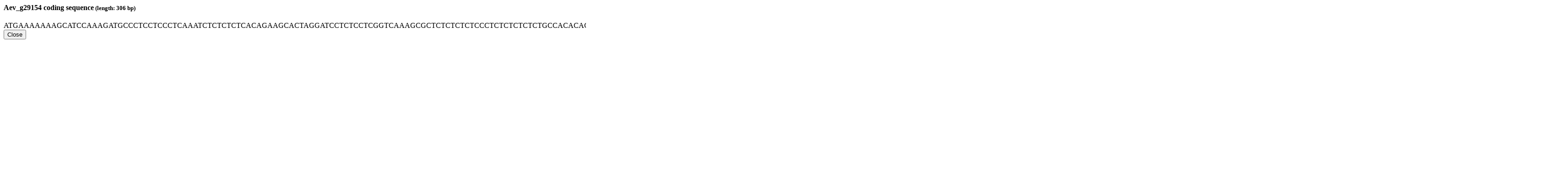

--- FILE ---
content_type: text/html; charset=utf-8
request_url: https://conekt.sbs.ntu.edu.sg/sequence/modal/coding/214662
body_size: 356
content:
<div class="modal-header"> <h4 class="modal-title" id="myModalLabel"><strong>Aev_g29154</strong> coding sequence<small> (length: 306 bp)</small></h4> </div> <div class="modal-body" syle="width:400px"> <div class="well sequence">[base64]</div> </div> <div class="modal-footer"> <button type="button" class="btn btn-default" data-dismiss="modal">Close</button> </div>